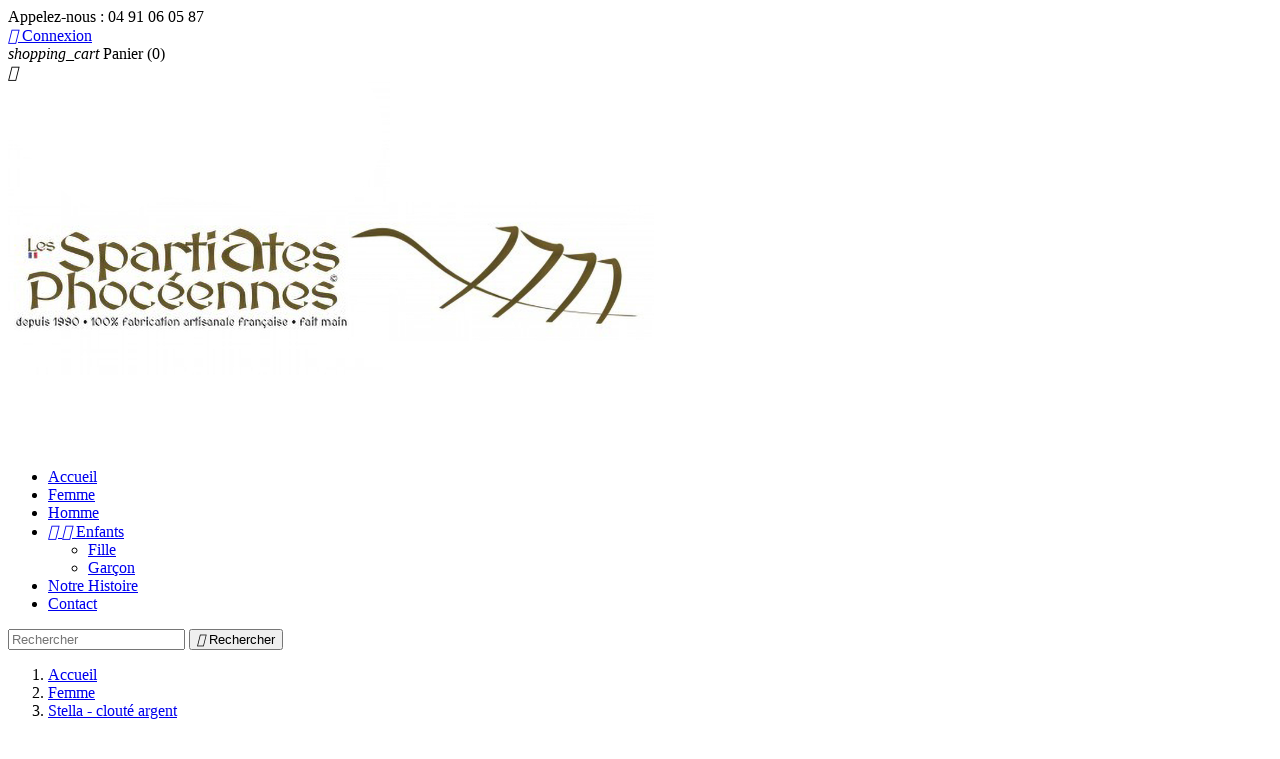

--- FILE ---
content_type: text/html; charset=utf-8
request_url: https://www.spartiates.shop/femme/107-5473-stella-cloute.html
body_size: 11635
content:
<!doctype html>
<html lang="fr">

  <head>
    
      
  <meta charset="utf-8">


  <meta http-equiv="x-ua-compatible" content="ie=edge">



  <link rel="canonical" href="https://www.spartiates.shop/femme/107-stella-cloute.html">

  <title>Stella - clouté argent</title>
  <meta name="description" content="Les sandales Stella des &quot;Spartiates Phocéennes&quot; disponibles en cuir clouté avec motif argent pour Femme.">
  <meta name="keywords" content="">
    


  <meta name="viewport" content="width=device-width, initial-scale=1">



  <link rel="icon" type="image/vnd.microsoft.icon" href="/img/favicon.ico?1616666493">
  <link rel="shortcut icon" type="image/x-icon" href="/img/favicon.ico?1616666493">



    <link rel="stylesheet" href="https://www.spartiates.shop/themes/classic/assets/cache/theme-e32ce421.css" type="text/css" media="all">




  

  <script type="text/javascript">
        var prestashop = {"cart":{"products":[],"totals":{"total":{"type":"total","label":"Total","amount":0,"value":"0,00\u00a0\u20ac"},"total_including_tax":{"type":"total","label":"Total TTC","amount":0,"value":"0,00\u00a0\u20ac"},"total_excluding_tax":{"type":"total","label":"Total HT :","amount":0,"value":"0,00\u00a0\u20ac"}},"subtotals":{"products":{"type":"products","label":"Sous-total","amount":0,"value":"0,00\u00a0\u20ac"},"discounts":null,"shipping":{"type":"shipping","label":"Livraison","amount":0,"value":"gratuit"},"tax":{"type":"tax","label":"Taxes incluses","amount":0,"value":"0,00\u00a0\u20ac"}},"products_count":0,"summary_string":"0 articles","labels":{"tax_short":"TTC","tax_long":"(TTC)"},"id_address_delivery":0,"id_address_invoice":0,"is_virtual":false,"vouchers":{"allowed":0,"added":[]},"discounts":[],"minimalPurchase":0,"minimalPurchaseRequired":""},"currency":{"name":"euro","iso_code":"EUR","iso_code_num":"978","sign":"\u20ac"},"customer":{"lastname":null,"firstname":null,"email":null,"last_passwd_gen":null,"birthday":null,"newsletter":null,"newsletter_date_add":null,"ip_registration_newsletter":null,"optin":null,"website":null,"company":null,"siret":null,"ape":null,"outstanding_allow_amount":0,"max_payment_days":0,"note":null,"is_guest":0,"id_shop":null,"id_shop_group":null,"id_default_group":1,"date_add":null,"date_upd":null,"reset_password_token":null,"reset_password_validity":null,"id":null,"is_logged":false,"gender":{"type":null,"name":null,"id":null},"risk":{"name":null,"color":null,"percent":null,"id":null},"addresses":[]},"language":{"name":"Fran\u00e7ais (French)","iso_code":"fr","locale":"fr-FR","language_code":"fr","is_rtl":"0","date_format_lite":"d\/m\/Y","date_format_full":"d\/m\/Y H:i:s","id":1},"page":{"title":"","canonical":null,"meta":{"title":"Stella - clout\u00e9 argent","description":"Les sandales\u00a0Stella\u00a0des \"Spartiates Phoc\u00e9ennes\" disponibles en cuir clout\u00e9 avec motif argent pour Femme.","keywords":"","robots":"index"},"page_name":"product","body_classes":{"lang-fr":true,"lang-rtl":false,"country-FR":true,"currency-EUR":true,"layout-full-width":true,"page-product":true,"tax-display-enabled":true,"product-id-107":true,"product-Stella - clout\u00e9 argent":true,"product-id-category-11":true,"product-id-manufacturer-3":true,"product-id-supplier-0":true,"product-available-for-order":true},"admin_notifications":[]},"shop":{"name":"Les Spartiates Phoc\u00e9ennes","email":"chaussures_okiss@hotmail.com","registration_number":"","long":false,"lat":false,"logo":"\/img\/spartiates-logo-1616456567.jpg","stores_icon":"\/img\/logo_stores.png","favicon":"\/img\/favicon.ico","favicon_update_time":"1616666493","address":{"formatted":"Les Spartiates Phoc\u00e9ennes<br>70, Avenue de Saint-J\u00e9r\u00f4me<br>13013 Marseille<br>France","address1":"70, Avenue de Saint-J\u00e9r\u00f4me ","address2":"","postcode":"13013","city":"Marseille","state":null,"country":"France"},"phone":"04 91 06 05 87","fax":""},"urls":{"base_url":"https:\/\/www.spartiates.shop\/","current_url":"https:\/\/www.spartiates.shop\/femme\/107-5473-stella-cloute.html","shop_domain_url":"https:\/\/www.spartiates.shop","img_ps_url":"https:\/\/www.spartiates.shop\/img\/","img_cat_url":"https:\/\/www.spartiates.shop\/img\/c\/","img_lang_url":"https:\/\/www.spartiates.shop\/img\/l\/","img_prod_url":"https:\/\/www.spartiates.shop\/img\/p\/","img_manu_url":"https:\/\/www.spartiates.shop\/img\/m\/","img_sup_url":"https:\/\/www.spartiates.shop\/img\/su\/","img_ship_url":"https:\/\/www.spartiates.shop\/img\/s\/","img_store_url":"https:\/\/www.spartiates.shop\/img\/st\/","img_col_url":"https:\/\/www.spartiates.shop\/img\/co\/","img_url":"https:\/\/www.spartiates.shop\/themes\/classic\/assets\/img\/","css_url":"https:\/\/www.spartiates.shop\/themes\/classic\/assets\/css\/","js_url":"https:\/\/www.spartiates.shop\/themes\/classic\/assets\/js\/","pic_url":"https:\/\/www.spartiates.shop\/upload\/","pages":{"address":"https:\/\/www.spartiates.shop\/adresse","addresses":"https:\/\/www.spartiates.shop\/adresses","authentication":"https:\/\/www.spartiates.shop\/connexion","cart":"https:\/\/www.spartiates.shop\/panier","category":"https:\/\/www.spartiates.shop\/index.php?controller=category","cms":"https:\/\/www.spartiates.shop\/index.php?controller=cms","contact":"https:\/\/www.spartiates.shop\/nous-contacter","discount":"https:\/\/www.spartiates.shop\/reduction","guest_tracking":"https:\/\/www.spartiates.shop\/suivi-commande-invite","history":"https:\/\/www.spartiates.shop\/historique-commandes","identity":"https:\/\/www.spartiates.shop\/identite","index":"https:\/\/www.spartiates.shop\/","my_account":"https:\/\/www.spartiates.shop\/mon-compte","order_confirmation":"https:\/\/www.spartiates.shop\/confirmation-commande","order_detail":"https:\/\/www.spartiates.shop\/index.php?controller=order-detail","order_follow":"https:\/\/www.spartiates.shop\/suivi-commande","order":"https:\/\/www.spartiates.shop\/commande","order_return":"https:\/\/www.spartiates.shop\/index.php?controller=order-return","order_slip":"https:\/\/www.spartiates.shop\/avoirs","pagenotfound":"https:\/\/www.spartiates.shop\/index.php?controller=pagenotfound","password":"https:\/\/www.spartiates.shop\/recuperation-mot-de-passe","pdf_invoice":"https:\/\/www.spartiates.shop\/index.php?controller=pdf-invoice","pdf_order_return":"https:\/\/www.spartiates.shop\/index.php?controller=pdf-order-return","pdf_order_slip":"https:\/\/www.spartiates.shop\/index.php?controller=pdf-order-slip","prices_drop":"https:\/\/www.spartiates.shop\/index.php?controller=prices-drop","product":"https:\/\/www.spartiates.shop\/index.php?controller=product","search":"https:\/\/www.spartiates.shop\/recherche","sitemap":"https:\/\/www.spartiates.shop\/Sitemap","stores":"https:\/\/www.spartiates.shop\/magasins","supplier":"https:\/\/www.spartiates.shop\/index.php?controller=supplier","register":"https:\/\/www.spartiates.shop\/connexion?create_account=1","order_login":"https:\/\/www.spartiates.shop\/commande?login=1"},"theme_assets":"\/themes\/classic\/assets\/","actions":{"logout":"https:\/\/www.spartiates.shop\/?mylogout="}},"configuration":{"display_taxes_label":true,"low_quantity_threshold":0,"is_b2b":false,"is_catalog":false,"show_prices":true,"opt_in":{"partner":false},"quantity_discount":{"type":"discount","label":"Remise"},"voucher_enabled":0,"return_enabled":1,"number_of_days_for_return":7},"field_required":[],"breadcrumb":{"links":[{"title":"Accueil","url":"https:\/\/www.spartiates.shop\/"},{"title":"Femme","url":"https:\/\/www.spartiates.shop\/11-femme"},{"title":"Stella - clout\u00e9 argent","url":"https:\/\/www.spartiates.shop\/femme\/107-5473-stella-cloute.html#\/pointure-35\/couleur-argente\/categories-sandales\/semelle-semelle_d_usure_en_caoutchouc"}],"count":3},"link":{"protocol_link":"https:\/\/","protocol_content":"https:\/\/"},"time":1768902263,"static_token":"1ea1377aa334e5dc3b3c204f1bc06fe4","token":"554edfe6fd45fa4c6b09661d59b806be"};
        var psemailsubscription_subscription = "https:\/\/www.spartiates.shop\/module\/ps_emailsubscription\/subscription";
        var psr_icon_color = "#F19D76";
      </script>



  

<script type="text/javascript">
	(window.gaDevIds=window.gaDevIds||[]).push('d6YPbH');
	(function(i,s,o,g,r,a,m){i['GoogleAnalyticsObject']=r;i[r]=i[r]||function(){
	(i[r].q=i[r].q||[]).push(arguments)},i[r].l=1*new Date();a=s.createElement(o),
	m=s.getElementsByTagName(o)[0];a.async=1;a.src=g;m.parentNode.insertBefore(a,m)
	})(window,document,'script','https://www.google-analytics.com/analytics.js','ga');

            ga('create', 'UA-120216111-1', 'auto');
                        ga('send', 'pageview');
    
    ga('require', 'ec');
</script>







    
  <meta property="og:type" content="product">
  <meta property="og:url" content="https://www.spartiates.shop/femme/107-5473-stella-cloute.html">
  <meta property="og:title" content="Stella - clouté argent">
  <meta property="og:site_name" content="Les Spartiates Phocéennes">
  <meta property="og:description" content="Les sandales Stella des &quot;Spartiates Phocéennes&quot; disponibles en cuir clouté avec motif argent pour Femme.">
  <meta property="og:image" content="https://www.spartiates.shop/194-large_default/stella-cloute.jpg">
  <meta property="product:pretax_price:amount" content="95.833333">
  <meta property="product:pretax_price:currency" content="EUR">
  <meta property="product:price:amount" content="115">
  <meta property="product:price:currency" content="EUR">
  
  </head>

  <body id="product" class="lang-fr country-fr currency-eur layout-full-width page-product tax-display-enabled product-id-107 product-stella-cloute-argent product-id-category-11 product-id-manufacturer-3 product-id-supplier-0 product-available-for-order">

    
      
    

    <main>
      
              

      <header id="header">
        
          
  <div class="header-banner">
    
  </div>



  <nav class="header-nav">
    <div class="container">
        <div class="row">
          <div class="hidden-sm-down">
            <div class="col-md-4 col-xs-12">
              <div id="_desktop_contact_link">
  <div id="contact-link">
          
      Appelez-nous : <span>04 91 06 05 87</span>
      </div>
</div>

            </div>
            <div class="col-md-8 right-nav">
                <div id="_desktop_user_info">
  <div class="user-info">
          <a
        href="https://www.spartiates.shop/mon-compte"
        title="Identifiez-vous"
        rel="nofollow"
      >
        <i class="material-icons">&#xE7FF;</i>
        <span class="hidden-sm-down">Connexion</span>
      </a>
      </div>
</div>
<div id="_desktop_cart">
  <div class="blockcart cart-preview inactive" data-refresh-url="//www.spartiates.shop/module/ps_shoppingcart/ajax">
    <div class="header">
              <i class="material-icons shopping-cart">shopping_cart</i>
        <span class="hidden-sm-down">Panier</span>
        <span class="cart-products-count">(0)</span>
          </div>
  </div>
</div>

            </div>
          </div>
          <div class="hidden-md-up text-sm-center mobile">
            <div class="float-xs-left" id="menu-icon">
              <i class="material-icons d-inline">&#xE5D2;</i>
            </div>
            <div class="float-xs-right" id="_mobile_cart"></div>
            <div class="float-xs-right" id="_mobile_user_info"></div>
            <div class="top-logo" id="_mobile_logo"></div>
            <div class="clearfix"></div>
          </div>
        </div>
    </div>
  </nav>



  <div class="header-top">
    <div class="container">
       <div class="row">
        <div class="col-md-2 hidden-sm-down" id="_desktop_logo">
          <a href="https://www.spartiates.shop/">
            <img class="logo img-responsive" src="/img/spartiates-logo-1616456567.jpg" alt="Les Spartiates Phocéennes">
          </a>
        </div>
        <div class="col-md-10 col-sm-12 position-static">
          <div class="row">
            

<div class="menu col-lg-8 col-md-7 js-top-menu position-static hidden-sm-down" id="_desktop_top_menu">
              <ul class="top-menu" id="top-menu" data-depth="0">
                    <li class="link" id="lnk-accueil">
                          <a
                class="dropdown-item"
                href="https://www.spartiates.shop/" data-depth="0"
                              >
                                Accueil
              </a>
                          </li>
                    <li class="category" id="category-11">
                          <a
                class="dropdown-item"
                href="https://www.spartiates.shop/11-femme" data-depth="0"
                              >
                                Femme
              </a>
                          </li>
                    <li class="category" id="category-10">
                          <a
                class="dropdown-item"
                href="https://www.spartiates.shop/10-homme" data-depth="0"
                              >
                                Homme
              </a>
                          </li>
                    <li class="category" id="category-17">
                          <a
                class="dropdown-item"
                href="https://www.spartiates.shop/17-spartiates-enfants" data-depth="0"
                              >
                                  
                                    <span class="float-xs-right hidden-md-up">
                    <span data-target="#top_sub_menu_76622" data-toggle="collapse" class="navbar-toggler collapse-icons">
                      <i class="material-icons add">&#xE313;</i>
                      <i class="material-icons remove">&#xE316;</i>
                    </span>
                  </span>
                                Enfants
              </a>
                            <div  class="popover sub-menu js-sub-menu collapse" id="top_sub_menu_76622">
                          <ul class="top-menu"  data-depth="1">
                    <li class="category" id="category-12">
                          <a
                class="dropdown-item dropdown-submenu"
                href="https://www.spartiates.shop/12-fille" data-depth="1"
                              >
                                Fille
              </a>
                          </li>
                    <li class="category" id="category-15">
                          <a
                class="dropdown-item dropdown-submenu"
                href="https://www.spartiates.shop/15-garcon" data-depth="1"
                              >
                                Garçon
              </a>
                          </li>
              </ul>
    
              </div>
                          </li>
                    <li class="cms-page" id="cms-page-6">
                          <a
                class="dropdown-item"
                href="https://www.spartiates.shop/content/6-notre-histoire" data-depth="0"
                              >
                                Notre Histoire
              </a>
                          </li>
                    <li class="link" id="lnk-contact">
                          <a
                class="dropdown-item"
                href="https://www.spartiates.shop/18-contact" data-depth="0"
                              >
                                Contact
              </a>
                          </li>
              </ul>
    
    <div class="clearfix"></div>
</div>
<!-- Block search module TOP -->
<div id="search_widget" class="col-lg-4 col-md-5 col-sm-12 search-widget" data-search-controller-url="//www.spartiates.shop/recherche">
	<form method="get" action="//www.spartiates.shop/recherche">
		<input type="hidden" name="controller" value="search">
		<input type="text" name="s" value="" placeholder="Rechercher" aria-label="Rechercher">
		<button type="submit">
			<i class="material-icons search">&#xE8B6;</i>
      <span class="hidden-xl-down">Rechercher</span>
		</button>
	</form>
</div>
<!-- /Block search module TOP -->

            <div class="clearfix"></div>
          </div>
        </div>
      </div>
      <div id="mobile_top_menu_wrapper" class="row hidden-md-up" style="display:none;">
        <div class="js-top-menu mobile" id="_mobile_top_menu"></div>
        <div class="js-top-menu-bottom">
          <div id="_mobile_currency_selector"></div>
          <div id="_mobile_language_selector"></div>
          <div id="_mobile_contact_link"></div>
        </div>
      </div>
    </div>
  </div>
  

        
      </header>

      
        
<aside id="notifications">
  <div class="container">
    
    
    
      </div>
</aside>
      

      <section id="wrapper">
        
        <div class="container">
          
            <nav data-depth="3" class="breadcrumb hidden-sm-down">
  <ol itemscope itemtype="http://schema.org/BreadcrumbList">
          
        <li itemprop="itemListElement" itemscope itemtype="http://schema.org/ListItem">
          <a itemprop="item" href="https://www.spartiates.shop/">
            <span itemprop="name">Accueil</span>
          </a>
          <meta itemprop="position" content="1">
        </li>
      
          
        <li itemprop="itemListElement" itemscope itemtype="http://schema.org/ListItem">
          <a itemprop="item" href="https://www.spartiates.shop/11-femme">
            <span itemprop="name">Femme</span>
          </a>
          <meta itemprop="position" content="2">
        </li>
      
          
        <li itemprop="itemListElement" itemscope itemtype="http://schema.org/ListItem">
          <a itemprop="item" href="https://www.spartiates.shop/femme/107-5473-stella-cloute.html#/pointure-35/couleur-argente/categories-sandales/semelle-semelle_d_usure_en_caoutchouc">
            <span itemprop="name">Stella - clouté argent</span>
          </a>
          <meta itemprop="position" content="3">
        </li>
      
      </ol>
</nav>
          

          

          
  <div id="content-wrapper">
    
    

  <section id="main" itemscope itemtype="https://schema.org/Product">
    <meta itemprop="url" content="https://www.spartiates.shop/femme/107-5473-stella-cloute.html#/1-pointure-35/40-couleur-argente/44-categories-sandales/64-semelle-semelle_d_usure_en_caoutchouc">

    <div class="row">
      <div class="col-md-6">
        
          <section class="page-content" id="content">
            
              
                <ul class="product-flags">
                                  </ul>
              

              
                <div class="images-container">
  
    <div class="product-cover">
      <img class="js-qv-product-cover" src="https://www.spartiates.shop/194-large_default/stella-cloute.jpg" alt="Stella clouté avec motifs argent / Semelle en Caoutchouc" title="Stella clouté avec motifs argent / Semelle en Caoutchouc" style="width:100%;" itemprop="image">
      <div class="layer hidden-sm-down" data-toggle="modal" data-target="#product-modal">
        <i class="material-icons zoom-in">&#xE8FF;</i>
      </div>
    </div>
  

  
    <div class="js-qv-mask mask">
      <ul class="product-images js-qv-product-images">
                  <li class="thumb-container">
            <img
              class="thumb js-thumb  selected "
              data-image-medium-src="https://www.spartiates.shop/194-medium_default/stella-cloute.jpg"
              data-image-large-src="https://www.spartiates.shop/194-large_default/stella-cloute.jpg"
              src="https://www.spartiates.shop/194-home_default/stella-cloute.jpg"
              alt="Stella clouté avec motifs argent / Semelle en Caoutchouc"
              title="Stella clouté avec motifs argent / Semelle en Caoutchouc"
              width="100"
              itemprop="image"
            >
          </li>
                  <li class="thumb-container">
            <img
              class="thumb js-thumb "
              data-image-medium-src="https://www.spartiates.shop/195-medium_default/stella-cloute.jpg"
              data-image-large-src="https://www.spartiates.shop/195-large_default/stella-cloute.jpg"
              src="https://www.spartiates.shop/195-home_default/stella-cloute.jpg"
              alt=""
              title=""
              width="100"
              itemprop="image"
            >
          </li>
              </ul>
    </div>
  
</div>

              
              <div class="scroll-box-arrows">
                <i class="material-icons left">&#xE314;</i>
                <i class="material-icons right">&#xE315;</i>
              </div>

            
          </section>
        
        </div>
        <div class="col-md-6">
          
            
              <h1 class="h1" itemprop="name">Stella - clouté argent</h1>
            
          
          
              <div class="product-prices">
    
          

    
      <div
        class="product-price h5 "
        itemprop="offers"
        itemscope
        itemtype="https://schema.org/Offer"
      >
        <link itemprop="availability" href="https://schema.org/InStock"/>
        <meta itemprop="priceCurrency" content="EUR">

        <div class="current-price">
          <span itemprop="price" content="115">115,00 €</span>

                  </div>

        
                  
      </div>
    

    
          

    
          

    
          

    

    <div class="tax-shipping-delivery-label">
              TTC
            
      
                        </div>
  </div>
          

          <div class="product-information">
            
              <div id="product-description-short-107" itemprop="description"><p><span style="font-family:Verdana;">Les sandales </span><strong style="font-family:Verdana;">Stella</strong><span style="font-family:Verdana;"> des "Spartiates Phocéennes" disponibles en cuir clouté avec motif argent pour Femme.</span></p></div>
            

            
            <div class="product-actions">
              
                <form action="https://www.spartiates.shop/panier" method="post" id="add-to-cart-or-refresh">
                  <input type="hidden" name="token" value="1ea1377aa334e5dc3b3c204f1bc06fe4">
                  <input type="hidden" name="id_product" value="107" id="product_page_product_id">
                  <input type="hidden" name="id_customization" value="0" id="product_customization_id">

                  
                    <div class="product-variants">
      <div class="clearfix product-variants-item">
      <span class="control-label">Pointure</span>
              <select
          class="form-control form-control-select"
          id="group_1"
          data-product-attribute="1"
          name="group[1]">
                      <option value="1" title="35" selected="selected">35</option>
                      <option value="26" title="36">36</option>
                      <option value="27" title="37">37</option>
                      <option value="28" title="38">38</option>
                      <option value="29" title="39">39</option>
                      <option value="30" title="40">40</option>
                      <option value="31" title="41">41</option>
                      <option value="32" title="42">42</option>
                      <option value="33" title="43">43</option>
                      <option value="34" title="44">44</option>
                      <option value="35" title="45">45</option>
                  </select>
          </div>
      <div class="clearfix product-variants-item">
      <span class="control-label">Couleur</span>
              <ul id="group_2">
                      <li class="float-xs-left input-container">
              <label>
                <input class="input-color" type="radio" data-product-attribute="2" name="group[2]" value="40" checked="checked">
                <span
                  class="color" style="background-color: #cfcfcf"                                   ><span class="sr-only">Argenté</span></span>
              </label>
            </li>
                  </ul>
          </div>
      <div class="clearfix product-variants-item">
      <span class="control-label">Catégories</span>
              <select
          class="form-control form-control-select"
          id="group_5"
          data-product-attribute="5"
          name="group[5]">
                      <option value="44" title="Sandales" selected="selected">Sandales</option>
                  </select>
          </div>
      <div class="clearfix product-variants-item">
      <span class="control-label">Semelle</span>
              <ul id="group_6">
                      <li class="input-container float-xs-left">
              <label>
                <input class="input-radio" type="radio" data-product-attribute="6" name="group[6]" value="64" checked="checked">
                <span class="radio-label">Semelle d&#039;Usure en Caoutchouc</span>
              </label>
            </li>
                      <li class="input-container float-xs-left">
              <label>
                <input class="input-radio" type="radio" data-product-attribute="6" name="group[6]" value="62">
                <span class="radio-label">Option Couture Semelle</span>
              </label>
            </li>
                      <li class="input-container float-xs-left">
              <label>
                <input class="input-radio" type="radio" data-product-attribute="6" name="group[6]" value="63">
                <span class="radio-label">Semelle d&#039;Usure en Cuir</span>
              </label>
            </li>
                      <li class="input-container float-xs-left">
              <label>
                <input class="input-radio" type="radio" data-product-attribute="6" name="group[6]" value="65">
                <span class="radio-label">Semelle d&#039;Usure en Cuir + Couture</span>
              </label>
            </li>
                  </ul>
          </div>
  </div>
                  

                  
                                      

                  
                    <section class="product-discounts">
  </section>
                  

                  
                    <div class="product-add-to-cart">
      <span class="control-label">Quantité</span>

    
      <div class="product-quantity clearfix">
        <div class="qty">
          <input
            type="text"
            name="qty"
            id="quantity_wanted"
            value="1"
            class="input-group"
            min="1"
            aria-label="Quantité"
          >
        </div>

        <div class="add">
          <button
            class="btn btn-primary add-to-cart"
            data-button-action="add-to-cart"
            type="submit"
                      >
            <i class="material-icons shopping-cart">&#xE547;</i>
            Ajouter au panier
          </button>
        </div>
      </div>
    

    
      <span id="product-availability">
              </span>
    
    
    
      <p class="product-minimal-quantity">
              </p>
    
  </div>
                  

                  
                    <div class="product-additional-info">
  

      <div class="social-sharing">
      <span>Partager</span>
      <ul>
                  <li class="facebook icon-gray"><a href="https://www.facebook.com/sharer.php?u=https%3A%2F%2Fwww.spartiates.shop%2Ffemme%2F107-stella-cloute.html" class="text-hide" title="Partager" target="_blank">Partager</a></li>
                  <li class="twitter icon-gray"><a href="https://twitter.com/intent/tweet?text=Stella+-+clout%C3%A9+argent https%3A%2F%2Fwww.spartiates.shop%2Ffemme%2F107-stella-cloute.html" class="text-hide" title="Tweet" target="_blank">Tweet</a></li>
                  <li class="pinterest icon-gray"><a href="https://www.pinterest.com/pin/create/button/?media=https%3A%2F%2Fwww.spartiates.shop%2F194%2Fstella-cloute.jpg&amp;url=https%3A%2F%2Fwww.spartiates.shop%2Ffemme%2F107-stella-cloute.html" class="text-hide" title="Pinterest" target="_blank">Pinterest</a></li>
              </ul>
    </div>
  

</div>
                  

                  
                    <input class="product-refresh ps-hidden-by-js" name="refresh" type="submit" value="Rafraîchir">
                  
                </form>
              

            </div>

            
              
<div class="blockreassurance_product">
            <div>
            <span class="item-product">
                                                    &nbsp;
            </span>
                          <p class="block-title" style="color:#000000;"></p>
                    </div>
            <div>
            <span class="item-product">
                                                    &nbsp;
            </span>
                          <p class="block-title" style="color:#000000;"></p>
                    </div>
            <div>
            <span class="item-product">
                                                    &nbsp;
            </span>
                          <p class="block-title" style="color:#000000;"></p>
                    </div>
        <div class="clearfix"></div>
</div>

            

            
              <div class="tabs">
                <ul class="nav nav-tabs" role="tablist">
                                      <li class="nav-item">
                       <a
                         class="nav-link active"
                         data-toggle="tab"
                         href="#description"
                         role="tab"
                         aria-controls="description"
                          aria-selected="true">Description</a>
                    </li>
                                    <li class="nav-item">
                    <a
                      class="nav-link"
                      data-toggle="tab"
                      href="#product-details"
                      role="tab"
                      aria-controls="product-details"
                      >Détails du produit</a>
                  </li>
                                                    </ul>

                <div class="tab-content" id="tab-content">
                 <div class="tab-pane fade in active" id="description" role="tabpanel">
                   
                     <div class="product-description"><p style="font-family:'-webkit-standard';margin:0px;"><span style="line-height:normal;font-family:Verdana;color:#000000;">Les sandales Femme Stella vous propose un fermoir original sur la cheville avec collier et lanière en cuir clouté avec motif argent.</span></p>
<p style="font-family:'-webkit-standard';margin:0px;"><span style="line-height:normal;font-family:Verdana;color:#000000;">Fabrication artisanale. Sur mesure possible .</span></p>
<p style="font-family:'-webkit-standard';margin:0px;"><span style="font-family:Verdana;">Vous pouvez choisir en option une semelle en cuir, la couture de la semelle, ou même les deux.</span></p></div>
                   
                 </div>

                 
                   <div class="tab-pane fade"
     id="product-details"
     data-product="{&quot;id_shop_default&quot;:&quot;1&quot;,&quot;id_manufacturer&quot;:&quot;3&quot;,&quot;id_supplier&quot;:&quot;0&quot;,&quot;reference&quot;:&quot;Stella&quot;,&quot;is_virtual&quot;:&quot;0&quot;,&quot;delivery_in_stock&quot;:&quot;&quot;,&quot;delivery_out_stock&quot;:&quot;&quot;,&quot;id_category_default&quot;:&quot;11&quot;,&quot;on_sale&quot;:&quot;0&quot;,&quot;online_only&quot;:&quot;0&quot;,&quot;ecotax&quot;:0,&quot;minimal_quantity&quot;:&quot;1&quot;,&quot;low_stock_threshold&quot;:null,&quot;low_stock_alert&quot;:&quot;0&quot;,&quot;price&quot;:115,&quot;unity&quot;:&quot;&quot;,&quot;unit_price_ratio&quot;:&quot;0.000000&quot;,&quot;additional_shipping_cost&quot;:&quot;0.00&quot;,&quot;customizable&quot;:&quot;0&quot;,&quot;text_fields&quot;:&quot;0&quot;,&quot;uploadable_files&quot;:&quot;0&quot;,&quot;redirect_type&quot;:&quot;404&quot;,&quot;id_type_redirected&quot;:&quot;0&quot;,&quot;available_for_order&quot;:&quot;1&quot;,&quot;available_date&quot;:null,&quot;show_condition&quot;:&quot;0&quot;,&quot;condition&quot;:&quot;new&quot;,&quot;show_price&quot;:&quot;1&quot;,&quot;indexed&quot;:&quot;1&quot;,&quot;visibility&quot;:&quot;both&quot;,&quot;cache_default_attribute&quot;:&quot;5473&quot;,&quot;advanced_stock_management&quot;:&quot;0&quot;,&quot;date_add&quot;:&quot;2021-04-21 01:41:47&quot;,&quot;date_upd&quot;:&quot;2026-01-09 23:28:27&quot;,&quot;pack_stock_type&quot;:&quot;0&quot;,&quot;meta_description&quot;:&quot;&quot;,&quot;meta_keywords&quot;:&quot;&quot;,&quot;meta_title&quot;:&quot;&quot;,&quot;link_rewrite&quot;:&quot;stella-cloute&quot;,&quot;name&quot;:&quot;Stella - clout\u00e9 argent&quot;,&quot;description&quot;:&quot;&lt;p style=\&quot;font-family:&#039;-webkit-standard&#039;;margin:0px;\&quot;&gt;&lt;span style=\&quot;line-height:normal;font-family:Verdana;color:#000000;\&quot;&gt;Les sandales Femme Stella vous propose un fermoir original sur la cheville avec collier et lani\u00e8re en cuir clout\u00e9 avec motif argent.&lt;\/span&gt;&lt;\/p&gt;\n&lt;p style=\&quot;font-family:&#039;-webkit-standard&#039;;margin:0px;\&quot;&gt;&lt;span style=\&quot;line-height:normal;font-family:Verdana;color:#000000;\&quot;&gt;Fabrication artisanale. Sur mesure possible .&lt;\/span&gt;&lt;\/p&gt;\n&lt;p style=\&quot;font-family:&#039;-webkit-standard&#039;;margin:0px;\&quot;&gt;&lt;span style=\&quot;font-family:Verdana;\&quot;&gt;Vous pouvez choisir en option une semelle en cuir, la couture de la semelle, ou m\u00eame les deux.&lt;\/span&gt;&lt;\/p&gt;&quot;,&quot;description_short&quot;:&quot;&lt;p&gt;&lt;span style=\&quot;font-family:Verdana;\&quot;&gt;Les sandales\u00a0&lt;\/span&gt;&lt;strong style=\&quot;font-family:Verdana;\&quot;&gt;Stella&lt;\/strong&gt;&lt;span style=\&quot;font-family:Verdana;\&quot;&gt;\u00a0des \&quot;Spartiates Phoc\u00e9ennes\&quot; disponibles en cuir clout\u00e9 avec motif argent pour Femme.&lt;\/span&gt;&lt;\/p&gt;&quot;,&quot;available_now&quot;:&quot;&quot;,&quot;available_later&quot;:&quot;&quot;,&quot;id&quot;:107,&quot;id_product&quot;:107,&quot;out_of_stock&quot;:0,&quot;new&quot;:0,&quot;id_product_attribute&quot;:5473,&quot;quantity_wanted&quot;:1,&quot;extraContent&quot;:[],&quot;allow_oosp&quot;:true,&quot;category&quot;:&quot;femme&quot;,&quot;category_name&quot;:&quot;Femme&quot;,&quot;link&quot;:&quot;https:\/\/www.spartiates.shop\/femme\/107-stella-cloute.html&quot;,&quot;attribute_price&quot;:0,&quot;price_tax_exc&quot;:95.833333,&quot;price_without_reduction&quot;:115,&quot;reduction&quot;:0,&quot;specific_prices&quot;:[],&quot;quantity&quot;:0,&quot;quantity_all_versions&quot;:-3,&quot;id_image&quot;:&quot;fr-default&quot;,&quot;features&quot;:[],&quot;attachments&quot;:[],&quot;virtual&quot;:0,&quot;pack&quot;:0,&quot;packItems&quot;:[],&quot;nopackprice&quot;:0,&quot;customization_required&quot;:false,&quot;attributes&quot;:{&quot;1&quot;:{&quot;id_attribute&quot;:&quot;1&quot;,&quot;id_attribute_group&quot;:&quot;1&quot;,&quot;name&quot;:&quot;35&quot;,&quot;group&quot;:&quot;Pointure&quot;,&quot;reference&quot;:&quot;&quot;,&quot;ean13&quot;:&quot;&quot;,&quot;isbn&quot;:&quot;&quot;,&quot;upc&quot;:&quot;&quot;},&quot;2&quot;:{&quot;id_attribute&quot;:&quot;40&quot;,&quot;id_attribute_group&quot;:&quot;2&quot;,&quot;name&quot;:&quot;Argent\u00e9&quot;,&quot;group&quot;:&quot;Couleur&quot;,&quot;reference&quot;:&quot;&quot;,&quot;ean13&quot;:&quot;&quot;,&quot;isbn&quot;:&quot;&quot;,&quot;upc&quot;:&quot;&quot;},&quot;5&quot;:{&quot;id_attribute&quot;:&quot;44&quot;,&quot;id_attribute_group&quot;:&quot;5&quot;,&quot;name&quot;:&quot;Sandales&quot;,&quot;group&quot;:&quot;Cat\u00e9gories&quot;,&quot;reference&quot;:&quot;&quot;,&quot;ean13&quot;:&quot;&quot;,&quot;isbn&quot;:&quot;&quot;,&quot;upc&quot;:&quot;&quot;},&quot;6&quot;:{&quot;id_attribute&quot;:&quot;64&quot;,&quot;id_attribute_group&quot;:&quot;6&quot;,&quot;name&quot;:&quot;Semelle d&#039;Usure en Caoutchouc&quot;,&quot;group&quot;:&quot;Semelle&quot;,&quot;reference&quot;:&quot;&quot;,&quot;ean13&quot;:&quot;&quot;,&quot;isbn&quot;:&quot;&quot;,&quot;upc&quot;:&quot;&quot;}},&quot;rate&quot;:20,&quot;tax_name&quot;:&quot;TVA FR 20%&quot;,&quot;ecotax_rate&quot;:0,&quot;unit_price&quot;:0,&quot;customizations&quot;:{&quot;fields&quot;:[]},&quot;id_customization&quot;:0,&quot;is_customizable&quot;:false,&quot;show_quantities&quot;:false,&quot;quantity_label&quot;:&quot;Article&quot;,&quot;quantity_discounts&quot;:[],&quot;customer_group_discount&quot;:0}"
     role="tabpanel"
  >
  
          <div class="product-manufacturer">
                  <a href="https://www.spartiates.shop/3_les-spartiates-phoceennes">
            <img src="https://www.spartiates.shop/img/m/3.jpg" class="img img-thumbnail manufacturer-logo" alt="Les Spartiates Phocéennes">
          </a>
              </div>
              <div class="product-reference">
        <label class="label">Référence </label>
        <span itemprop="sku">Stella</span>
      </div>
      

  
      

  
      

  
    <div class="product-out-of-stock">
      
    </div>
  

  
      

  
  
      

  
      
</div>
                 

                 
                                    

                               </div>  
            </div>
          
        </div>
      </div>
    </div>

    
          

    
      <section class="featured-products clearfix mt-3">
  <h2>
          16 autres produits dans la même catégorie :
      </h2>
  <div class="products">
                
  <article class="product-miniature js-product-miniature" data-id-product="48" data-id-product-attribute="2202" itemscope itemtype="http://schema.org/Product">
    <div class="thumbnail-container">
      
        <a href="https://www.spartiates.shop/femme/48-2202-lucia.html#/1-pointure-35/37-couleur-noir/44-categories-sandales/64-semelle-semelle_d_usure_en_caoutchouc" class="thumbnail product-thumbnail">
          <img
            src = "https://www.spartiates.shop/55-home_default/lucia.jpg"
            alt = "Sandales Lucia en Cuir Couleur Noir / Semelle Caoutchouc"
            data-full-size-image-url = "https://www.spartiates.shop/55-large_default/lucia.jpg"
          >
        </a>
      

      <div class="product-description">
        
          <h1 class="h3 product-title" itemprop="name"><a href="https://www.spartiates.shop/femme/48-2202-lucia.html#/1-pointure-35/37-couleur-noir/44-categories-sandales/64-semelle-semelle_d_usure_en_caoutchouc">Lucia - noir</a></h1>
        

        
                      <div class="product-price-and-shipping">
              
              

              <span class="sr-only">Prix</span>
              <span itemprop="price" class="price">99,00 €</span>

              

              
            </div>
                  

        
          
        
      </div>

      
        <ul class="product-flags">
                  </ul>
      

      <div class="highlighted-informations hidden-sm-down">
        
          <a class="quick-view" href="#" data-link-action="quickview">
            <i class="material-icons search">&#xE8B6;</i> Aperçu rapide
          </a>
        

        
                      <div class="variant-links">
      <a href="https://www.spartiates.shop/femme/48-2202-lucia.html#/1-pointure-35/37-couleur-noir/44-categories-sandales/64-semelle-semelle_d_usure_en_caoutchouc"
       class="color"
       title="Noir"
       
       style="background-color: #000000"           ><span class="sr-only">Noir</span></a>
    <span class="js-count count"></span>
</div>
                  
      </div>

    </div>
  </article>


                
  <article class="product-miniature js-product-miniature" data-id-product="124" data-id-product-attribute="6730" itemscope itemtype="http://schema.org/Product">
    <div class="thumbnail-container">
      
        <a href="https://www.spartiates.shop/accueil/124-6730-alicia.html#/1-pointure-35/80-couleur-jeans_brut/44-categories-sandales/64-semelle-semelle_d_usure_en_caoutchouc" class="thumbnail product-thumbnail">
          <img
            src = "https://www.spartiates.shop/210-home_default/alicia.jpg"
            alt = "Alicia"
            data-full-size-image-url = "https://www.spartiates.shop/210-large_default/alicia.jpg"
          >
        </a>
      

      <div class="product-description">
        
          <h1 class="h3 product-title" itemprop="name"><a href="https://www.spartiates.shop/accueil/124-6730-alicia.html#/1-pointure-35/80-couleur-jeans_brut/44-categories-sandales/64-semelle-semelle_d_usure_en_caoutchouc">Alicia</a></h1>
        

        
                      <div class="product-price-and-shipping">
              
              

              <span class="sr-only">Prix</span>
              <span itemprop="price" class="price">105,00 €</span>

              

              
            </div>
                  

        
          
        
      </div>

      
        <ul class="product-flags">
                  </ul>
      

      <div class="highlighted-informations no-variants hidden-sm-down">
        
          <a class="quick-view" href="#" data-link-action="quickview">
            <i class="material-icons search">&#xE8B6;</i> Aperçu rapide
          </a>
        

        
                  
      </div>

    </div>
  </article>


                
  <article class="product-miniature js-product-miniature" data-id-product="101" data-id-product-attribute="5233" itemscope itemtype="http://schema.org/Product">
    <div class="thumbnail-container">
      
        <a href="https://www.spartiates.shop/femme/101-5233-ily-metal-or-et-leopard.html#/1-pointure-35/77-couleur-metal_or_et_leopard/45-categories-spartiates/64-semelle-semelle_d_usure_en_caoutchouc" class="thumbnail product-thumbnail">
          <img
            src = "https://www.spartiates.shop/182-home_default/ily-metal-or-et-leopard.jpg"
            alt = "Spartiate Ily couleur Métal or et léopard / Semelle Caoutchouc"
            data-full-size-image-url = "https://www.spartiates.shop/182-large_default/ily-metal-or-et-leopard.jpg"
          >
        </a>
      

      <div class="product-description">
        
          <h1 class="h3 product-title" itemprop="name"><a href="https://www.spartiates.shop/femme/101-5233-ily-metal-or-et-leopard.html#/1-pointure-35/77-couleur-metal_or_et_leopard/45-categories-spartiates/64-semelle-semelle_d_usure_en_caoutchouc">Ily - métal or et léopard</a></h1>
        

        
                      <div class="product-price-and-shipping">
              
              

              <span class="sr-only">Prix</span>
              <span itemprop="price" class="price">95,00 €</span>

              

              
            </div>
                  

        
          
        
      </div>

      
        <ul class="product-flags">
                  </ul>
      

      <div class="highlighted-informations no-variants hidden-sm-down">
        
          <a class="quick-view" href="#" data-link-action="quickview">
            <i class="material-icons search">&#xE8B6;</i> Aperçu rapide
          </a>
        

        
                  
      </div>

    </div>
  </article>


                
  <article class="product-miniature js-product-miniature" data-id-product="106" data-id-product-attribute="5433" itemscope itemtype="http://schema.org/Product">
    <div class="thumbnail-container">
      
        <a href="https://www.spartiates.shop/femme/106-5433-olya-naturel.html#/1-pointure-35/39-couleur-naturel/44-categories-sandales/64-semelle-semelle_d_usure_en_caoutchouc" class="thumbnail product-thumbnail">
          <img
            src = "https://www.spartiates.shop/192-home_default/olya-naturel.jpg"
            alt = "Sandale Olya en Couleur naturel / Semelle Caoutchouc"
            data-full-size-image-url = "https://www.spartiates.shop/192-large_default/olya-naturel.jpg"
          >
        </a>
      

      <div class="product-description">
        
          <h1 class="h3 product-title" itemprop="name"><a href="https://www.spartiates.shop/femme/106-5433-olya-naturel.html#/1-pointure-35/39-couleur-naturel/44-categories-sandales/64-semelle-semelle_d_usure_en_caoutchouc">Olya - naturel</a></h1>
        

        
                      <div class="product-price-and-shipping">
              
              

              <span class="sr-only">Prix</span>
              <span itemprop="price" class="price">99,00 €</span>

              

              
            </div>
                  

        
          
        
      </div>

      
        <ul class="product-flags">
                  </ul>
      

      <div class="highlighted-informations no-variants hidden-sm-down">
        
          <a class="quick-view" href="#" data-link-action="quickview">
            <i class="material-icons search">&#xE8B6;</i> Aperçu rapide
          </a>
        

        
                  
      </div>

    </div>
  </article>


                
  <article class="product-miniature js-product-miniature" data-id-product="127" data-id-product-attribute="6107" itemscope itemtype="http://schema.org/Product">
    <div class="thumbnail-container">
      
        <a href="https://www.spartiates.shop/accueil/127-6107-nelya.html#/1-pointure-35/86-couleur-sequin_or/44-categories-sandales/62-semelle-option_couture_semelle" class="thumbnail product-thumbnail">
          <img
            src = "https://www.spartiates.shop/228-home_default/nelya.jpg"
            alt = "Nelia"
            data-full-size-image-url = "https://www.spartiates.shop/228-large_default/nelya.jpg"
          >
        </a>
      

      <div class="product-description">
        
          <h1 class="h3 product-title" itemprop="name"><a href="https://www.spartiates.shop/accueil/127-6107-nelya.html#/1-pointure-35/86-couleur-sequin_or/44-categories-sandales/62-semelle-option_couture_semelle">Nelia</a></h1>
        

        
                      <div class="product-price-and-shipping">
              
              

              <span class="sr-only">Prix</span>
              <span itemprop="price" class="price">104,00 €</span>

              

              
            </div>
                  

        
          
        
      </div>

      
        <ul class="product-flags">
                  </ul>
      

      <div class="highlighted-informations no-variants hidden-sm-down">
        
          <a class="quick-view" href="#" data-link-action="quickview">
            <i class="material-icons search">&#xE8B6;</i> Aperçu rapide
          </a>
        

        
                  
      </div>

    </div>
  </article>


                
  <article class="product-miniature js-product-miniature" data-id-product="129" data-id-product-attribute="6272" itemscope itemtype="http://schema.org/Product">
    <div class="thumbnail-container">
      
        <a href="https://www.spartiates.shop/accueil/129-6272-ily.html#/1-pointure-35/89-couleur-millenium_plum/44-categories-sandales/62-semelle-option_couture_semelle" class="thumbnail product-thumbnail">
          <img
            src = "https://www.spartiates.shop/236-home_default/ily.jpg"
            alt = "Ily"
            data-full-size-image-url = "https://www.spartiates.shop/236-large_default/ily.jpg"
          >
        </a>
      

      <div class="product-description">
        
          <h1 class="h3 product-title" itemprop="name"><a href="https://www.spartiates.shop/accueil/129-6272-ily.html#/1-pointure-35/89-couleur-millenium_plum/44-categories-sandales/62-semelle-option_couture_semelle">Ily</a></h1>
        

        
                      <div class="product-price-and-shipping">
              
              

              <span class="sr-only">Prix</span>
              <span itemprop="price" class="price">100,00 €</span>

              

              
            </div>
                  

        
          
        
      </div>

      
        <ul class="product-flags">
                  </ul>
      

      <div class="highlighted-informations no-variants hidden-sm-down">
        
          <a class="quick-view" href="#" data-link-action="quickview">
            <i class="material-icons search">&#xE8B6;</i> Aperçu rapide
          </a>
        

        
                  
      </div>

    </div>
  </article>


                
  <article class="product-miniature js-product-miniature" data-id-product="33" data-id-product-attribute="1406" itemscope itemtype="http://schema.org/Product">
    <div class="thumbnail-container">
      
        <a href="https://www.spartiates.shop/femme/33-1406-bali.html#/1-pointure-35/37-couleur-noir/46-categories-tongs/64-semelle-semelle_d_usure_en_caoutchouc" class="thumbnail product-thumbnail">
          <img
            src = "https://www.spartiates.shop/40-home_default/bali.jpg"
            alt = "Tongs Bali en Cuir Couleur Noir et Or / Semelle Caoutchouc"
            data-full-size-image-url = "https://www.spartiates.shop/40-large_default/bali.jpg"
          >
        </a>
      

      <div class="product-description">
        
          <h1 class="h3 product-title" itemprop="name"><a href="https://www.spartiates.shop/femme/33-1406-bali.html#/1-pointure-35/37-couleur-noir/46-categories-tongs/64-semelle-semelle_d_usure_en_caoutchouc">Bali - noir</a></h1>
        

        
                      <div class="product-price-and-shipping">
              
              

              <span class="sr-only">Prix</span>
              <span itemprop="price" class="price">79,00 €</span>

              

              
            </div>
                  

        
          
        
      </div>

      
        <ul class="product-flags">
                  </ul>
      

      <div class="highlighted-informations hidden-sm-down">
        
          <a class="quick-view" href="#" data-link-action="quickview">
            <i class="material-icons search">&#xE8B6;</i> Aperçu rapide
          </a>
        

        
                      <div class="variant-links">
      <a href="https://www.spartiates.shop/femme/33-1406-bali.html#/1-pointure-35/37-couleur-noir/46-categories-tongs/64-semelle-semelle_d_usure_en_caoutchouc"
       class="color"
       title="Noir"
       
       style="background-color: #000000"           ><span class="sr-only">Noir</span></a>
    <span class="js-count count"></span>
</div>
                  
      </div>

    </div>
  </article>


                
  <article class="product-miniature js-product-miniature" data-id-product="81" data-id-product-attribute="4433" itemscope itemtype="http://schema.org/Product">
    <div class="thumbnail-container">
      
        <a href="https://www.spartiates.shop/femme/81-4433-cassou-noir.html#/1-pointure-35/37-couleur-noir/47-categories-mules/64-semelle-semelle_d_usure_en_caoutchouc" class="thumbnail product-thumbnail">
          <img
            src = "https://www.spartiates.shop/143-home_default/cassou-noir.jpg"
            alt = "Mule CASSOU en Cuir noir / Semelle Caoutchouc"
            data-full-size-image-url = "https://www.spartiates.shop/143-large_default/cassou-noir.jpg"
          >
        </a>
      

      <div class="product-description">
        
          <h1 class="h3 product-title" itemprop="name"><a href="https://www.spartiates.shop/femme/81-4433-cassou-noir.html#/1-pointure-35/37-couleur-noir/47-categories-mules/64-semelle-semelle_d_usure_en_caoutchouc">Cassou - noir</a></h1>
        

        
                      <div class="product-price-and-shipping">
              
              

              <span class="sr-only">Prix</span>
              <span itemprop="price" class="price">85,00 €</span>

              

              
            </div>
                  

        
          
        
      </div>

      
        <ul class="product-flags">
                  </ul>
      

      <div class="highlighted-informations no-variants hidden-sm-down">
        
          <a class="quick-view" href="#" data-link-action="quickview">
            <i class="material-icons search">&#xE8B6;</i> Aperçu rapide
          </a>
        

        
                  
      </div>

    </div>
  </article>


                
  <article class="product-miniature js-product-miniature" data-id-product="102" data-id-product-attribute="5273" itemscope itemtype="http://schema.org/Product">
    <div class="thumbnail-container">
      
        <a href="https://www.spartiates.shop/femme/102-5273-linda-leopard.html#/1-pointure-35/74-couleur-leopard/46-categories-tongs/64-semelle-semelle_d_usure_en_caoutchouc" class="thumbnail product-thumbnail">
          <img
            src = "https://www.spartiates.shop/184-home_default/linda-leopard.jpg"
            alt = "Tongs Linda en couleur léopard / Semelle en Caoutchouc"
            data-full-size-image-url = "https://www.spartiates.shop/184-large_default/linda-leopard.jpg"
          >
        </a>
      

      <div class="product-description">
        
          <h1 class="h3 product-title" itemprop="name"><a href="https://www.spartiates.shop/femme/102-5273-linda-leopard.html#/1-pointure-35/74-couleur-leopard/46-categories-tongs/64-semelle-semelle_d_usure_en_caoutchouc">Linda - léopard</a></h1>
        

        
                      <div class="product-price-and-shipping">
              
              

              <span class="sr-only">Prix</span>
              <span itemprop="price" class="price">95,00 €</span>

              

              
            </div>
                  

        
          
        
      </div>

      
        <ul class="product-flags">
                  </ul>
      

      <div class="highlighted-informations no-variants hidden-sm-down">
        
          <a class="quick-view" href="#" data-link-action="quickview">
            <i class="material-icons search">&#xE8B6;</i> Aperçu rapide
          </a>
        

        
                  
      </div>

    </div>
  </article>


                
  <article class="product-miniature js-product-miniature" data-id-product="85" data-id-product-attribute="4593" itemscope itemtype="http://schema.org/Product">
    <div class="thumbnail-container">
      
        <a href="https://www.spartiates.shop/femme/85-4593-enza-metal-uranus.html#/1-pointure-35/70-couleur-metal_uranus/44-categories-sandales/64-semelle-semelle_d_usure_en_caoutchouc" class="thumbnail product-thumbnail">
          <img
            src = "https://www.spartiates.shop/152-home_default/enza-metal-uranus.jpg"
            alt = "Enza - métal uranus"
            data-full-size-image-url = "https://www.spartiates.shop/152-large_default/enza-metal-uranus.jpg"
          >
        </a>
      

      <div class="product-description">
        
          <h1 class="h3 product-title" itemprop="name"><a href="https://www.spartiates.shop/femme/85-4593-enza-metal-uranus.html#/1-pointure-35/70-couleur-metal_uranus/44-categories-sandales/64-semelle-semelle_d_usure_en_caoutchouc">Enza - métal uranus</a></h1>
        

        
                      <div class="product-price-and-shipping">
              
              

              <span class="sr-only">Prix</span>
              <span itemprop="price" class="price">95,00 €</span>

              

              
            </div>
                  

        
          
        
      </div>

      
        <ul class="product-flags">
                  </ul>
      

      <div class="highlighted-informations no-variants hidden-sm-down">
        
          <a class="quick-view" href="#" data-link-action="quickview">
            <i class="material-icons search">&#xE8B6;</i> Aperçu rapide
          </a>
        

        
                  
      </div>

    </div>
  </article>


                
  <article class="product-miniature js-product-miniature" data-id-product="47" data-id-product-attribute="2154" itemscope itemtype="http://schema.org/Product">
    <div class="thumbnail-container">
      
        <a href="https://www.spartiates.shop/femme/47-2154-lou.html#/1-pointure-35/38-couleur-brun/45-categories-spartiates/64-semelle-semelle_d_usure_en_caoutchouc" class="thumbnail product-thumbnail">
          <img
            src = "https://www.spartiates.shop/54-home_default/lou.jpg"
            alt = "Spartiates Lou en Cuir Couleur Renard et Millénium Or / Semelle Caoutchouc"
            data-full-size-image-url = "https://www.spartiates.shop/54-large_default/lou.jpg"
          >
        </a>
      

      <div class="product-description">
        
          <h1 class="h3 product-title" itemprop="name"><a href="https://www.spartiates.shop/femme/47-2154-lou.html#/1-pointure-35/38-couleur-brun/45-categories-spartiates/64-semelle-semelle_d_usure_en_caoutchouc">Lou - renard/millénium or</a></h1>
        

        
                      <div class="product-price-and-shipping">
              
              

              <span class="sr-only">Prix</span>
              <span itemprop="price" class="price">89,00 €</span>

              

              
            </div>
                  

        
          
        
      </div>

      
        <ul class="product-flags">
                  </ul>
      

      <div class="highlighted-informations hidden-sm-down">
        
          <a class="quick-view" href="#" data-link-action="quickview">
            <i class="material-icons search">&#xE8B6;</i> Aperçu rapide
          </a>
        

        
                      <div class="variant-links">
      <a href="https://www.spartiates.shop/femme/47-2154-lou.html#/1-pointure-35/38-couleur-brun/45-categories-spartiates/64-semelle-semelle_d_usure_en_caoutchouc"
       class="color"
       title="Brun"
       
       style="background-color: #a35700"           ><span class="sr-only">Brun</span></a>
    <span class="js-count count"></span>
</div>
                  
      </div>

    </div>
  </article>


                
  <article class="product-miniature js-product-miniature" data-id-product="99" data-id-product-attribute="5153" itemscope itemtype="http://schema.org/Product">
    <div class="thumbnail-container">
      
        <a href="https://www.spartiates.shop/femme/99-5153-flavia-leopard.html#/1-pointure-35/74-couleur-leopard/44-categories-sandales/64-semelle-semelle_d_usure_en_caoutchouc" class="thumbnail product-thumbnail">
          <img
            src = "https://www.spartiates.shop/180-home_default/flavia-leopard.jpg"
            alt = "Sandales Flavia couleur léopard / Semelle Caoutchouc"
            data-full-size-image-url = "https://www.spartiates.shop/180-large_default/flavia-leopard.jpg"
          >
        </a>
      

      <div class="product-description">
        
          <h1 class="h3 product-title" itemprop="name"><a href="https://www.spartiates.shop/femme/99-5153-flavia-leopard.html#/1-pointure-35/74-couleur-leopard/44-categories-sandales/64-semelle-semelle_d_usure_en_caoutchouc">Flavia - léopard</a></h1>
        

        
                      <div class="product-price-and-shipping">
              
              

              <span class="sr-only">Prix</span>
              <span itemprop="price" class="price">99,00 €</span>

              

              
            </div>
                  

        
          
        
      </div>

      
        <ul class="product-flags">
                  </ul>
      

      <div class="highlighted-informations no-variants hidden-sm-down">
        
          <a class="quick-view" href="#" data-link-action="quickview">
            <i class="material-icons search">&#xE8B6;</i> Aperçu rapide
          </a>
        

        
                  
      </div>

    </div>
  </article>


                
  <article class="product-miniature js-product-miniature" data-id-product="126" data-id-product-attribute="6008" itemscope itemtype="http://schema.org/Product">
    <div class="thumbnail-container">
      
        <a href="https://www.spartiates.shop/accueil/126-6008-adonis.html#/1-pointure-35/85-couleur-centa_jeans/44-categories-sandales/62-semelle-option_couture_semelle" class="thumbnail product-thumbnail">
          <img
            src = "https://www.spartiates.shop/218-home_default/adonis.jpg"
            alt = "Adonis"
            data-full-size-image-url = "https://www.spartiates.shop/218-large_default/adonis.jpg"
          >
        </a>
      

      <div class="product-description">
        
          <h1 class="h3 product-title" itemprop="name"><a href="https://www.spartiates.shop/accueil/126-6008-adonis.html#/1-pointure-35/85-couleur-centa_jeans/44-categories-sandales/62-semelle-option_couture_semelle">Adonis</a></h1>
        

        
                      <div class="product-price-and-shipping">
              
              

              <span class="sr-only">Prix</span>
              <span itemprop="price" class="price">114,00 €</span>

              

              
            </div>
                  

        
          
        
      </div>

      
        <ul class="product-flags">
                  </ul>
      

      <div class="highlighted-informations no-variants hidden-sm-down">
        
          <a class="quick-view" href="#" data-link-action="quickview">
            <i class="material-icons search">&#xE8B6;</i> Aperçu rapide
          </a>
        

        
                  
      </div>

    </div>
  </article>


                
  <article class="product-miniature js-product-miniature" data-id-product="52" data-id-product-attribute="2394" itemscope itemtype="http://schema.org/Product">
    <div class="thumbnail-container">
      
        <a href="https://www.spartiates.shop/femme/52-2394-meli.html#/1-pointure-35/43-couleur-dore/45-categories-spartiates/64-semelle-semelle_d_usure_en_caoutchouc" class="thumbnail product-thumbnail">
          <img
            src = "https://www.spartiates.shop/59-home_default/meli.jpg"
            alt = "Spartiates Méli en Cuir Couleur Sedna / Semelle Caoutchouc"
            data-full-size-image-url = "https://www.spartiates.shop/59-large_default/meli.jpg"
          >
        </a>
      

      <div class="product-description">
        
          <h1 class="h3 product-title" itemprop="name"><a href="https://www.spartiates.shop/femme/52-2394-meli.html#/1-pointure-35/43-couleur-dore/45-categories-spartiates/64-semelle-semelle_d_usure_en_caoutchouc">Méli - sedna</a></h1>
        

        
                      <div class="product-price-and-shipping">
              
              

              <span class="sr-only">Prix</span>
              <span itemprop="price" class="price">89,00 €</span>

              

              
            </div>
                  

        
          
        
      </div>

      
        <ul class="product-flags">
                  </ul>
      

      <div class="highlighted-informations hidden-sm-down">
        
          <a class="quick-view" href="#" data-link-action="quickview">
            <i class="material-icons search">&#xE8B6;</i> Aperçu rapide
          </a>
        

        
                      <div class="variant-links">
      <a href="https://www.spartiates.shop/femme/52-2394-meli.html#/1-pointure-35/43-couleur-dore/45-categories-spartiates/64-semelle-semelle_d_usure_en_caoutchouc"
       class="color"
       title="Doré"
       
       style="background-color: #fbd700"           ><span class="sr-only">Doré</span></a>
    <span class="js-count count"></span>
</div>
                  
      </div>

    </div>
  </article>


                
  <article class="product-miniature js-product-miniature" data-id-product="73" data-id-product-attribute="3962" itemscope itemtype="http://schema.org/Product">
    <div class="thumbnail-container">
      
        <a href="https://www.spartiates.shop/femme/73-3962-cassou.html#/1-pointure-35/43-couleur-dore/47-categories-mules/64-semelle-semelle_d_usure_en_caoutchouc" class="thumbnail product-thumbnail">
          <img
            src = "https://www.spartiates.shop/101-home_default/cassou.jpg"
            alt = "Mule CASSOU en Cuir Doré Poudré / Semelle Caoutchouc"
            data-full-size-image-url = "https://www.spartiates.shop/101-large_default/cassou.jpg"
          >
        </a>
      

      <div class="product-description">
        
          <h1 class="h3 product-title" itemprop="name"><a href="https://www.spartiates.shop/femme/73-3962-cassou.html#/1-pointure-35/43-couleur-dore/47-categories-mules/64-semelle-semelle_d_usure_en_caoutchouc">Cassou - doré poudré</a></h1>
        

        
                      <div class="product-price-and-shipping">
              
              

              <span class="sr-only">Prix</span>
              <span itemprop="price" class="price">85,00 €</span>

              

              
            </div>
                  

        
          
        
      </div>

      
        <ul class="product-flags">
                  </ul>
      

      <div class="highlighted-informations no-variants hidden-sm-down">
        
          <a class="quick-view" href="#" data-link-action="quickview">
            <i class="material-icons search">&#xE8B6;</i> Aperçu rapide
          </a>
        

        
                  
      </div>

    </div>
  </article>


                
  <article class="product-miniature js-product-miniature" data-id-product="98" data-id-product-attribute="5113" itemscope itemtype="http://schema.org/Product">
    <div class="thumbnail-container">
      
        <a href="https://www.spartiates.shop/femme/98-5113-alicia-noir-perlacobra.html#/1-pointure-35/75-couleur-noir_perla_cobra/44-categories-sandales/64-semelle-semelle_d_usure_en_caoutchouc" class="thumbnail product-thumbnail">
          <img
            src = "https://www.spartiates.shop/178-home_default/alicia-noir-perlacobra.jpg"
            alt = "Sandales Alicia couleur noir perla/cobra / Semelle Caoutchouc"
            data-full-size-image-url = "https://www.spartiates.shop/178-large_default/alicia-noir-perlacobra.jpg"
          >
        </a>
      

      <div class="product-description">
        
          <h1 class="h3 product-title" itemprop="name"><a href="https://www.spartiates.shop/femme/98-5113-alicia-noir-perlacobra.html#/1-pointure-35/75-couleur-noir_perla_cobra/44-categories-sandales/64-semelle-semelle_d_usure_en_caoutchouc">Alicia - noir perla/cobra</a></h1>
        

        
                      <div class="product-price-and-shipping">
              
              

              <span class="sr-only">Prix</span>
              <span itemprop="price" class="price">105,00 €</span>

              

              
            </div>
                  

        
          
        
      </div>

      
        <ul class="product-flags">
                  </ul>
      

      <div class="highlighted-informations no-variants hidden-sm-down">
        
          <a class="quick-view" href="#" data-link-action="quickview">
            <i class="material-icons search">&#xE8B6;</i> Aperçu rapide
          </a>
        

        
                  
      </div>

    </div>
  </article>


        </div>
</section>
<section class="contact-form">
  <form action="https://www.spartiates.shop/nous-contacter" method="post" >

    
          <section class="form-fields">

        <div class="form-group row">
          <div class="col-md-9 col-md-offset-3">
            <h3>Contactez-nous</h3>
          </div>
        </div>

        <div class="form-group row">
          <label class="col-md-3 form-control-label">Sujet</label>
          <div class="col-md-6">
            <select name="id_contact" class="form-control form-control-select">
                              <option value="2">Service client</option>
                          </select>
          </div>
        </div>

        <div class="form-group row">
          <label class="col-md-3 form-control-label">Adresse e-mail</label>
          <div class="col-md-6">
            <input
              class="form-control"
              name="from"
              type="email"
              value=""
              placeholder="votre@email.com"
            >
          </div>
        </div>

        
        
        <div class="form-group row">
          <label class="col-md-3 form-control-label">Message</label>
          <div class="col-md-9">
            <textarea
              class="form-control"
              name="message"
              placeholder="Comment pouvons-nous aider ?"
              rows="3"
            ></textarea>
          </div>
        </div>

      </section>

      <footer class="form-footer text-sm-right">
        <input class="btn btn-primary" type="submit" name="submitMessage" value="Envoyer">
      </footer>
    
  </form>
</section>

    
    <script type="text/javascript">
        document.addEventListener('DOMContentLoaded', function() {
            var MBG = GoogleAnalyticEnhancedECommerce;
            MBG.setCurrency('EUR');
            MBG.addProductDetailView({"id":"107-5473","name":"stella-cloute-argent","category":"femme","brand":"","variant":false,"type":"typical","position":"0","quantity":1,"list":"product","url":"https%3A%2F%2Fwww.spartiates.shop%2Ffemme%2F107-stella-cloute.html","price":"115,00\u00a0\u20ac"});
        });
    </script>
    


    

    
      <div class="modal fade js-product-images-modal" id="product-modal">
  <div class="modal-dialog" role="document">
    <div class="modal-content">
      <div class="modal-body">
                <figure>
          <img class="js-modal-product-cover product-cover-modal" width="800" src="https://www.spartiates.shop/194-large_default/stella-cloute.jpg" alt="Stella clouté avec motifs argent / Semelle en Caoutchouc" title="Stella clouté avec motifs argent / Semelle en Caoutchouc" itemprop="image">
          <figcaption class="image-caption">
          
            <div id="product-description-short" itemprop="description"><p><span style="font-family:Verdana;">Les sandales </span><strong style="font-family:Verdana;">Stella</strong><span style="font-family:Verdana;"> des "Spartiates Phocéennes" disponibles en cuir clouté avec motif argent pour Femme.</span></p></div>
          
        </figcaption>
        </figure>
        <aside id="thumbnails" class="thumbnails js-thumbnails text-sm-center">
          
            <div class="js-modal-mask mask  nomargin ">
              <ul class="product-images js-modal-product-images">
                                  <li class="thumb-container">
                    <img data-image-large-src="https://www.spartiates.shop/194-large_default/stella-cloute.jpg" class="thumb js-modal-thumb" src="https://www.spartiates.shop/194-home_default/stella-cloute.jpg" alt="Stella clouté avec motifs argent / Semelle en Caoutchouc" title="Stella clouté avec motifs argent / Semelle en Caoutchouc" width="250" itemprop="image">
                  </li>
                                  <li class="thumb-container">
                    <img data-image-large-src="https://www.spartiates.shop/195-large_default/stella-cloute.jpg" class="thumb js-modal-thumb" src="https://www.spartiates.shop/195-home_default/stella-cloute.jpg" alt="" title="" width="250" itemprop="image">
                  </li>
                              </ul>
            </div>
          
                  </aside>
      </div>
    </div><!-- /.modal-content -->
  </div><!-- /.modal-dialog -->
</div><!-- /.modal -->
    

    
      <footer class="page-footer">
        
          <!-- Footer content -->
        
      </footer>
    
  </section>


    
  </div>


          
        </div>
        
      </section>

      <footer id="footer">
        
          <div class="container">
  <div class="row">
    
      
<div class="block_newsletter col-lg-8 col-md-12 col-sm-12">
  <div class="row">
    <p id="block-newsletter-label" class="col-md-5 col-xs-12">Recevez nos offres spéciales</p>
    <div class="col-md-7 col-xs-12">
      <form action="https://www.spartiates.shop/#footer" method="post">
        <div class="row">
          <div class="col-xs-12">
            <input
              class="btn btn-primary float-xs-right hidden-xs-down"
              name="submitNewsletter"
              type="submit"
              value="S’abonner"
            >
            <input
              class="btn btn-primary float-xs-right hidden-sm-up"
              name="submitNewsletter"
              type="submit"
              value="ok"
            >
            <div class="input-wrapper">
              <input
                name="email"
                type="text"
                value=""
                placeholder="Votre adresse e-mail"
                aria-labelledby="block-newsletter-label"
              >
            </div>
            <input type="hidden" name="action" value="0">
            <div class="clearfix"></div>
          </div>
          <div class="col-xs-12">
                              <p>Suivez toute notre actualité mode, les dernières tendances et nos nouveautés grâce à notre newsletter !</p>
                                      </div>
        </div>
      </form>
    </div>
  </div>
</div>

  <div class="block-social col-lg-4 col-md-12 col-sm-12">
    <ul>
              <li class="facebook"><a href="https://www.facebook.com/Lesspartiatesphoceennes-102528801446704" target="_blank">Facebook</a></li>
              <li class="youtube"><a href="https://www.youtube.com/channel/UCLAXIeEAMhMyGUQhLBB_PQA?view_as=subscriber" target="_blank">YouTube</a></li>
              <li class="instagram"><a href="https://www.instagram.com/lesspartiatesphoceennes/" target="_blank">Instagram</a></li>
          </ul>
  </div>


    
  </div>
</div>
<div class="footer-container">
  <div class="container">
    <div class="row">
      
        <div class="col-md-4 links">
  <div class="row">
      <div class="col-md-6 wrapper">
      <h3 class="h3 hidden-sm-down">À propos</h3>
            <div class="title clearfix hidden-md-up" data-target="#footer_sub_menu_45677" data-toggle="collapse">
        <span class="h3">À propos</span>
        <span class="float-xs-right">
          <span class="navbar-toggler collapse-icons">
            <i class="material-icons add">&#xE313;</i>
            <i class="material-icons remove">&#xE316;</i>
          </span>
        </span>
      </div>
      <ul id="footer_sub_menu_45677" class="collapse">
                  <li>
            <a
                id="link-cms-page-2-2"
                class="cms-page-link"
                href="https://www.spartiates.shop/content/2-mentions-legales"
                title="Mentions légales"
                            >
              Mentions légales
            </a>
          </li>
                  <li>
            <a
                id="link-cms-page-3-2"
                class="cms-page-link"
                href="https://www.spartiates.shop/content/3-cgv"
                title="Conditions Générales de Vente"
                            >
              Conditions Générales de Vente
            </a>
          </li>
                  <li>
            <a
                id="link-cms-page-6-2"
                class="cms-page-link"
                href="https://www.spartiates.shop/content/6-notre-histoire"
                title="Venez découvrir l&#039;histoire depuis la création des Spartiates Phocéennes 100% Marseillaises !"
                            >
              Notre Histoire
            </a>
          </li>
                  <li>
            <a
                id="link-static-page-sitemap-2"
                class="cms-page-link"
                href="https://www.spartiates.shop/Sitemap"
                title="Vous êtes perdu ? Trouvez ce que vous cherchez"
                            >
              sitemap
            </a>
          </li>
                  <li>
            <a
                id="link-static-page-stores-2"
                class="cms-page-link"
                href="https://www.spartiates.shop/magasins"
                title=""
                            >
              Magasins
            </a>
          </li>
              </ul>
    </div>
      <div class="col-md-6 wrapper">
      <h3 class="h3 hidden-sm-down">Service client</h3>
            <div class="title clearfix hidden-md-up" data-target="#footer_sub_menu_68530" data-toggle="collapse">
        <span class="h3">Service client</span>
        <span class="float-xs-right">
          <span class="navbar-toggler collapse-icons">
            <i class="material-icons add">&#xE313;</i>
            <i class="material-icons remove">&#xE316;</i>
          </span>
        </span>
      </div>
      <ul id="footer_sub_menu_68530" class="collapse">
                  <li>
            <a
                id="link-cms-page-1-4"
                class="cms-page-link"
                href="https://www.spartiates.shop/content/1-livraison"
                title="Conditions de livraison et retour"
                            >
              Livraison et retour
            </a>
          </li>
                  <li>
            <a
                id="link-cms-page-5-4"
                class="cms-page-link"
                href="https://www.spartiates.shop/content/5-paiements-securises"
                title="Nos modes de paiements sécurisés"
                            >
              Paiements sécurisés
            </a>
          </li>
                  <li>
            <a
                id="link-product-page-best-sales-4"
                class="cms-page-link"
                href="https://www.spartiates.shop/meilleures-ventes"
                title="Meilleures ventes de chaussures artisanales Spartiates Phocéennes"
                            >
              Meilleures ventes 
            </a>
          </li>
                  <li>
            <a
                id="link-custom-page-Nouveautés-4"
                class="custom-page-link"
                href="https://www.spartiates.shop/nouveaux-produits"
                title=""
                            >
              Nouveautés
            </a>
          </li>
                  <li>
            <a
                id="link-custom-page-Contact-4"
                class="custom-page-link"
                href="https://www.spartiates.shop/18-contact"
                title=""
                            >
              Contact
            </a>
          </li>
              </ul>
    </div>
    </div>
</div>
<div id="block_myaccount_infos" class="col-md-2 links wrapper">
  <h3 class="myaccount-title hidden-sm-down">
    <a class="text-uppercase" href="https://www.spartiates.shop/mon-compte" rel="nofollow">
      Votre compte
    </a>
  </h3>
  <div class="title clearfix hidden-md-up" data-target="#footer_account_list" data-toggle="collapse">
    <span class="h3">Votre compte</span>
    <span class="float-xs-right">
      <span class="navbar-toggler collapse-icons">
        <i class="material-icons add">&#xE313;</i>
        <i class="material-icons remove">&#xE316;</i>
      </span>
    </span>
  </div>
  <ul class="account-list collapse" id="footer_account_list">
            <li>
          <a href="https://www.spartiates.shop/identite" title="Informations personnelles" rel="nofollow">
            Informations personnelles
          </a>
        </li>
            <li>
          <a href="https://www.spartiates.shop/suivi-commande" title="Retours produit" rel="nofollow">
            Retours produit
          </a>
        </li>
            <li>
          <a href="https://www.spartiates.shop/historique-commandes" title="Commandes" rel="nofollow">
            Commandes
          </a>
        </li>
            <li>
          <a href="https://www.spartiates.shop/avoirs" title="Avoirs" rel="nofollow">
            Avoirs
          </a>
        </li>
            <li>
          <a href="https://www.spartiates.shop/adresses" title="Adresses" rel="nofollow">
            Adresses
          </a>
        </li>
        
	</ul>
</div>

<div class="block-contact col-md-4 links wrapper">
  <div class="hidden-sm-down">
    <h4 class="text-uppercase block-contact-title">Informations</h4>
      Les Spartiates Phocéennes<br />70, Avenue de Saint-Jérôme<br />13013 Marseille<br />France
              <br>
        
        Appelez-nous : <span>04 91 06 05 87</span>
                          <br>
        
        Écrivez-nous : <a href="mailto:chaussures_okiss@hotmail.com" class="dropdown">chaussures_okiss@hotmail.com</a>
        </div>
  <div class="hidden-md-up">
    <div class="title">
      <a class="h3" href="https://www.spartiates.shop/magasins">Informations</a>
    </div>
  </div>
</div>

      
    </div>
    <div class="row">
      
        
      
    </div>
    <div class="row">
      <div class="col-md-12">
        <p class="text-sm-center">
          
            <a class="_blank" href="http://www.prestashop.com" target="_blank">
              © 2026 - Logiciel e-commerce par PrestaShop™
            </a>
          
        </p>
      </div>
    </div>
  </div>
</div>
        
      </footer>

    </main>

    
        <script type="text/javascript" src="https://www.spartiates.shop/themes/classic/assets/cache/bottom-4df32620.js" ></script>


    

    
      
    
  </body>

</html>